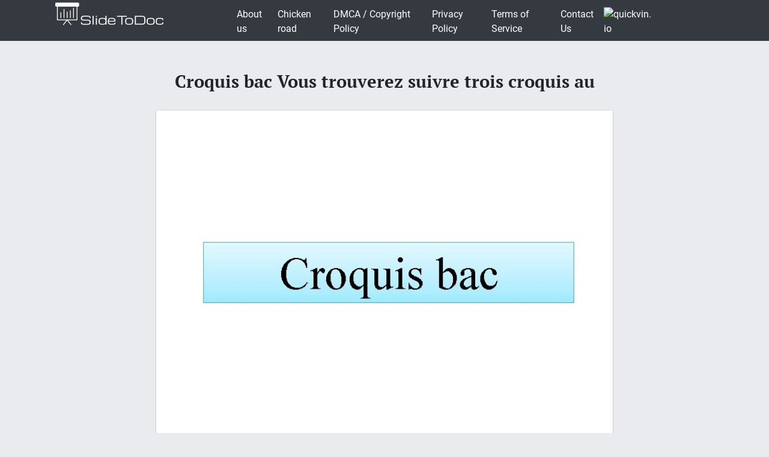

--- FILE ---
content_type: text/html; charset=UTF-8
request_url: https://slidetodoc.com/croquis-bac-vous-trouverez-suivre-trois-croquis-au/
body_size: 10174
content:
<!doctype html>
<html lang="en-US">
<head>
	<style>
		@media (max-width: 992px) { 
			.sliderslot_1 { display: none; } 
			.sliderslot_2 { display: none; } 
		}

		ins.adsbygoogle[data-ad-status="unfilled"] {
		    display: none !important;
		}
	</style>
	<script>
		function waitJQuery(callback) {
			if(typeof jQuery == 'undefined') {
				setTimeout(function(){
					waitJQuery(callback);
				}, 100);
			} else {
				callback();
			}
		}

		function waitOwl(callback){
			if(typeof $.fn.owlCarousel === 'undefined') {
				setTimeout(function(){
					waitOwl(callback);
				}, 200);
			} else {
				callback();
			}
		}
	</script>
	<link media="all" href="https://slidetodoc.com/wp-content/cache/autoptimize/css/autoptimize_e7508fbd15113e6740ec65cf50aa5f56.css" rel="stylesheet" /><title>Croquis bac Vous trouverez suivre trois croquis au</title>
  
	
	 	<meta name="Description" CONTENT="Croquis bac " />	 

	<meta charset="UTF-8" />
	<meta name="viewport" content="width=device-width, initial-scale=1" />
	<link rel="profile" href="https://gmpg.org/xfn/11" />

	<link rel='dns-prefetch' href='//s.w.org' />

<style id='contact-form-7-inline-css' type='text/css'>
.wpcf7 .wpcf7-recaptcha iframe {margin-bottom: 0;}.wpcf7 .wpcf7-recaptcha[data-align="center"] > div {margin: 0 auto;}.wpcf7 .wpcf7-recaptcha[data-align="right"] > div {margin: 0 0 0 auto;}
</style>









<style id='news-box-custom-style-inline-css' type='text/css'>
.site-title a,
			.site-description {
				color: #000000 ;
			}
</style>

<script type='text/javascript'>
/* <![CDATA[ */
var wprcajaxhandler = {"ajaxurl":"https:\/\/slidetodoc.com\/wp-admin\/admin-ajax.php"};
/* ]]> */
</script>

<link rel="canonical" href="https://slidetodoc.com/croquis-bac-vous-trouverez-suivre-trois-croquis-au/" />

	<script type="application/ld+json">
	{
		"@context": "http://schema.org",
		"@type": "CreativeWork",
		"@id": "https://slidetodoc.com/croquis-bac-vous-trouverez-suivre-trois-croquis-au/",
		"headline": "Croquis bac Vous trouverez suivre trois croquis au",
	    
	        "inLanguage": "en",
	    
		"learningResourceType": "Homework Help",
	    "image": "http://slidetodoc.com/presentation_image_h2/9085a4dcc39fd691f4fd68935bfcd2a1/image-1.jpg",
		"url": "https://slidetodoc.com/croquis-bac-vous-trouverez-suivre-trois-croquis-au/"
	}
	</script>

	<script>
		function loadYaMetrika() {
		  (function(m,e,t,r,i,k,a){m[i]=m[i]||function(){(m[i].a=m[i].a||[]).push(arguments)};
		  m[i].l=1*new Date();k=e.createElement(t),a=e.getElementsByTagName(t)[0],k.async=1,k.src=r,a.parentNode.insertBefore(k,a)})
		  (window, document, "script", "https://mc.yandex.ru/metrika/tag.js", "ym");

		  ym(64202359, "init", {
		        clickmap:true,
		        trackLinks:true,
		        accurateTrackBounce:true,
		        webvisor:true
		   });
		  
		  window.removeEventListener('touchstart', loadYaMetrika);
		  window.removeEventListener('mouseenter', loadYaMetrika);
		  window.removeEventListener('mousemove', loadYaMetrika);
		  window.removeEventListener('scroll', loadYaMetrika);
		}
		window.addEventListener('touchstart', loadYaMetrika);
		window.addEventListener('mouseenter', loadYaMetrika);
		window.addEventListener('mousemove', loadYaMetrika);
		window.addEventListener('scroll', loadYaMetrika);
	</script>
	<noscript><div><img src="https://mc.yandex.ru/watch/64202359" style="position:absolute; left:-9999px;" alt="" /></div></noscript>
	<!-- /Yandex.Metrika counter -->

	<script id="adsbygoogle-script" data-ad-client="ca-pub-4162702590992263" async data-src="https://pagead2.googlesyndication.com/pagead/js/adsbygoogle.js"></script>


<script>	
	document.addEventListener('DOMContentLoaded', () => {
  /** init gtm after 3500 seconds - this could be adjusted */
  setTimeout(initGTM, 3500);
});
document.addEventListener('scroll', initGTMOnEvent);
document.addEventListener('mousemove', initGTMOnEvent);
document.addEventListener('touchstart', initGTMOnEvent);
function initGTMOnEvent(event) {
  initGTM();
  event.currentTarget.removeEventListener(event.type, initGTMOnEvent); // remove the event listener that got triggered
}
function initGTM() {
  if (window.gtmDidInit) {
    return false;
  }
  window.gtmDidInit = true; // flag to ensure script does not get added to DOM more than once.
  const script = document.createElement('script');
  script.type = 'text/javascript';
  script.async = true;
  // ensure PageViews is always tracked (on script load)
  script.onload = () => {
	  function gtag(){dataLayer.push(arguments);}
  gtag('js', new Date());
    gtag('config', 'UA-26801900-3');

  };
  script.src = 'https://www.googletagmanager.com/gtag/js?id=UA-26801900-3';
  document.head.appendChild(script);
}

</script>


</head>

<body class="post-template-default single single-post postid-14574178 single-format-standard">

<script>
	var limit_views = 300000000000;

	function blockContent(){
		waitJQuery(function(){
			$('.hided_for_cls_unblck').removeClass('hided_for_cls_unblck');
			$('.slidedescription__inside--unblck').removeClass('slidedescription__inside--unblck');
			$('.download-content--unblck').removeClass('download-content--unblck');
		});
	}

	function unblockContent(){
		waitJQuery(function(){
			$('#hided_for_cls').addClass('hided_for_cls_unblck');
			$('.slidedescription__inside').addClass('slidedescription__inside--unblck');
			$('.download-content').addClass('download-content--unblck');
		});
	}

	function createUser(post_id){
		var options = {
			"logged_in": false,
			"blocked": false,
			"views": {},
			"from_page": window.location.href
		};
		options.views[post_id] = window.location.href;
		localStorage.setItem('user', JSON.stringify(options));
	}

	function updateUser(post_id, logged_in){
		var local_user = JSON.parse(localStorage.getItem('user'));	

		if(typeof post_id !== 'undefined') {
			if(!local_user.logged_in && !local_user.blocked) {
				if(typeof local_user.views[post_id] === 'undefined') {
					local_user.views[post_id] = window.location.href;
				}
			}
		}

		if(Object.keys(local_user.views).length >= limit_views) {
			local_user.blocked = true;
		}

		if(typeof logged_in !== 'undefined' && logged_in) {
			local_user.logged_in = true;
		}

		local_user.from_page = window.location.href;

		localStorage.setItem('user', JSON.stringify(local_user));
	}

	function checkUser(){
		var local_user = JSON.parse(localStorage.getItem('user'));

		if(!local_user.blocked || local_user.logged_in) {
			unblockContent();
		}

		if(local_user.blocked && !local_user.logged_in) {
			blockContent();
		}
	}
</script>
	
	<div id="page" class="site">
		
		<header id="masthead" class="site-header">
						<div class="header-top bg-dark">
				<div class="container">
					<div class="row">
								<div class="col-md-3">
						
					<a href="/"><img width="185" height="45" src="https://slidetodoc.com/main-logo.png" style="margin: 5px;" alt="SlideToDoc.com"></a>				
						</div>
						<div class="col-md-8">
							<nav class="navbar navbar-expand-lg">
							    <button class="navbar-toggler" type="button" data-toggle="collapse" data-target="#navbar-content" aria-controls="navbar-content" aria-expanded="false" aria-label="Toggle Navigation">
							        <span class="navbar-toggler-icon">Menu</span>
							    </button>
							    <div class="collapse navbar-collapse" id="navbar-content">
							        <ul id="primary-menu" class="navbar-nav ml-auto"><li id="menu-item-373134" class="menu-item menu-item-type-post_type menu-item-object-page menu-item-373134 nav-item"><a href="https://slidetodoc.com/about-us/" class="nav-link">About us</a></li>
<li id="menu-item-15212701" class="menu-item menu-item-type-post_type menu-item-object-page menu-item-15212701 nav-item"><a href="https://slidetodoc.com/chicken-road/" class="nav-link">Chicken road</a></li>
<li id="menu-item-271" class="menu-item menu-item-type-post_type menu-item-object-page menu-item-271 nav-item"><a href="https://slidetodoc.com/dmca-copyright-policy/" class="nav-link">DMCA / Copyright Policy</a></li>
<li id="menu-item-264" class="menu-item menu-item-type-post_type menu-item-object-page menu-item-privacy-policy menu-item-264 nav-item"><a href="https://slidetodoc.com/privacy-policy/" class="nav-link">Privacy Policy</a></li>
<li id="menu-item-266" class="menu-item menu-item-type-post_type menu-item-object-page menu-item-266 nav-item"><a href="https://slidetodoc.com/terms-of-service/" class="nav-link">Terms of Service</a></li>
<li id="menu-item-265" class="menu-item menu-item-type-post_type menu-item-object-page menu-item-265 nav-item"><a href="https://slidetodoc.com/contact-us/" class="nav-link">Contact Us</a></li>
</ul>							    </div>
								
									    <a href="https://quickvin.io/" target="_blank">
        <noscript><img src="https://quickvin.io/logo.png" alt="quickvin.io" title="quickvin.io" style="
    max-height: 4em;
"></noscript><img class="lazyload" src='data:image/svg+xml,%3Csvg%20xmlns=%22http://www.w3.org/2000/svg%22%20viewBox=%220%200%20210%20140%22%3E%3C/svg%3E' data-src="https://quickvin.io/logo.png" alt="quickvin.io" title="quickvin.io" style="
    max-height: 4em;
">
    </a>
							</nav>	
						</div>
						<div class="col-md-1">
							
					</div>
				</div>
			</div>
		</header><!-- #masthead -->

		<main>
			<article>
				
				<div id="content" class="site-content">
					<header class="entry-header">
						<h1 class="entry-title">Croquis bac Vous trouverez suivre trois croquis au</h1>					
											</header><!-- .entry-header -->



										<div class="container">
						<div class="col-lg-12">
							<script async data-src="https://pagead2.googlesyndication.com/pagead/js/adsbygoogle.js"></script>
							<!-- slidetodoc_header_single -->
							<ins class="adsbygoogle"
							     style="display:block"
							     data-ad-client="ca-pub-4162702590992263"
							     data-ad-slot="4928947720"
							     data-ad-format="auto"
							     data-full-width-responsive="true"></ins>
							<script>
							     (adsbygoogle = window.adsbygoogle || []).push({});
							</script>
						</div>

						<div class="intro-for-fullscreen">
							<div class="row">
								<div class="col-lg-2 sliderslot_1" style="padding-right: 3px; padding-left: 0px;">
									<div>
										<script async data-src="https://pagead2.googlesyndication.com/pagead/js/adsbygoogle.js"></script>
										<!-- Slidetodoc_adaptive_slider_left -->
										<ins class="adsbygoogle"
											style="display:block"
											data-ad-client="ca-pub-4162702590992263"
											data-ad-slot="9662399650"
											data-ad-format="auto"
											data-full-width-responsive="true"></ins>
										<script>
											(adsbygoogle = window.adsbygoogle || []).push({});
										</script>
									</div>
								</div>

								<div id="hided_for_cls" class="hided_for_cls_unblck col-lg-8" style="padding-right: 0px; padding-left: 0px;">
									<div class="sigup-alert">
										<div class="sigup-alert__body">
											<div class="sigup-alert__title">Sign up to view full document!</div>
											<a target="_blank" href="https://slidetodoc.com/upload-form.php" class="sigup-alert__link">
												<svg fill="#ffffff" xmlns="http://www.w3.org/2000/svg"  viewBox="0 0 48 48" width="48px" height="48px"><path d="M 24 4 C 19.599415 4 16 7.599415 16 12 L 16 16 L 12.5 16 C 10.032499 16 8 18.032499 8 20.5 L 8 39.5 C 8 41.967501 10.032499 44 12.5 44 L 35.5 44 C 37.967501 44 40 41.967501 40 39.5 L 40 20.5 C 40 18.032499 37.967501 16 35.5 16 L 19 16 L 19 12 C 19 9.220585 21.220585 7 24 7 C 26.647834 7 28.781049 9.0253952 28.978516 11.613281 A 1.5003761 1.5003761 0 1 0 31.970703 11.386719 C 31.656169 7.2646048 28.194166 4 24 4 z M 12.5 19 L 17.253906 19 A 1.50015 1.50015 0 0 0 17.740234 19 L 35.5 19 C 36.346499 19 37 19.653501 37 20.5 L 37 39.5 C 37 40.346499 36.346499 41 35.5 41 L 12.5 41 C 11.653501 41 11 40.346499 11 39.5 L 11 20.5 C 11 19.653501 11.653501 19 12.5 19 z M 24 27 A 3 3 0 0 0 24 33 A 3 3 0 0 0 24 27 z"/></svg>
												SIGN UP
											</a>
										</div>
									</div>
																		<div class="carousel-overplay" data-ins='<ins class="adsbygoogle" style="display:block; text-align:center;" data-ad-layout="in-article" data-ad-format="fluid" data-ad-client="ca-pub-4162702590992263" data-ad-slot="5359513940"></ins>' data-display-after="3">	
										<div class="carousel-overplay__content"></div>
										<div class="carousel-overplay__skip" data-skip-text="Skip to next slide >" data-counter="4"></div>
									</div>
									<button class="fullscreen-button" id="fullscreen-button">
										<svg xmlns="http://www.w3.org/2000/svg" xmlns:xlink="http://www.w3.org/1999/xlink">
											<path fill-rule="evenodd" fill="rgb(255, 255, 255)" d="M17.000,20.000 L12.000,20.000 L12.000,17.000 L17.000,17.000 L17.000,12.000 L20.000,12.000 L20.000,17.000 L20.000,20.000 L17.000,20.000 ZM17.000,3.000 L12.000,3.000 L12.000,-0.000 L17.000,-0.000 L20.000,-0.000 L20.000,3.000 L20.000,8.000 L17.000,8.000 L17.000,3.000 ZM-0.000,20.000 L-0.000,17.000 L-0.000,12.000 L3.000,12.000 L3.000,17.000 L8.000,17.000 L8.000,20.000 L3.000,20.000 L-0.000,20.000 ZM3.000,8.000 L-0.000,8.000 L-0.000,3.000 L-0.000,-0.000 L3.000,-0.000 L8.000,-0.000 L8.000,3.000 L3.000,3.000 L3.000,8.000 Z"></path>
										</svg>
										<svg xmlns="http://www.w3.org/2000/svg" xmlns:xlink="http://www.w3.org/1999/xlink">
											<path fill-rule="evenodd" fill="rgb(255, 255, 255)" d="M12.376,9.999 L19.507,2.869 C20.163,2.212 20.163,1.148 19.507,0.492 C18.850,-0.165 17.786,-0.165 17.130,0.492 L9.999,7.623 L2.868,0.492 C2.212,-0.165 1.148,-0.165 0.492,0.492 C-0.165,1.148 -0.165,2.212 0.492,2.869 L7.622,9.999 L0.492,17.130 C-0.165,17.786 -0.165,18.851 0.492,19.507 C1.148,20.163 2.212,20.163 2.868,19.507 L9.999,12.376 L17.130,19.507 C17.786,20.163 18.850,20.163 19.507,19.507 C20.163,18.850 20.163,17.786 19.507,17.130 L12.376,9.999 Z"></path>
										</svg>
									</button>
									<div id="owlcarouselclick" class="owl-carousel-single owl-carousel-signup owl-carousel owl-theme columns eleven" style="background-color: #fff; box-shadow: 0px 1px 2px 0px rgba(0, 0, 0, 0.20), 0px 0px 3px 0px rgba(0, 0, 0, 0.10);">
										
																				
										<div class="item">
											<div class="owl-item-image">
												<img width="760" height="570" class="dont-lazy lazyOwl imgdescription" title="Croquis bac " src="https://slidetodoc.com/presentation_image_h2/9085a4dcc39fd691f4fd68935bfcd2a1/image-1.jpg" alt="Croquis bac " />
											</div>
											
											<div class="owl-item-description">
												<p>Croquis bac </p>
												<script type="application/ld+json">
													{
														"@context": "http://schema.org",
														"@type": "ImageObject",
														"contentUrl": "https://slidetodoc.com/presentation_image_h2/9085a4dcc39fd691f4fd68935bfcd2a1/image-1.jpg",
														"name": "Croquis bac ",
														"description": "Croquis bac ",
														"width": "540"
													}
												</script>
											</div>
										</div>
																				
										<div class="item">
											<div class="owl-item-image">
												<noscript><img  loading="lazy" width="760" height="570"   class="lazyOwl imgdescription" title="Vous trouverez à suivre trois croquis au programme Pour chacun d’eux une animation qui" src="http://slidetodoc.com/presentation_image_h2/9085a4dcc39fd691f4fd68935bfcd2a1/image-2.jpg" alt="Vous trouverez à suivre trois croquis au programme Pour chacun d’eux une animation qui" /></noscript><img  loading="lazy" width="760" height="570"   class="lazyload lazyOwl imgdescription" title="Vous trouverez à suivre trois croquis au programme Pour chacun d’eux une animation qui" src='data:image/svg+xml,%3Csvg%20xmlns=%22http://www.w3.org/2000/svg%22%20viewBox=%220%200%20760%20570%22%3E%3C/svg%3E' data-src="http://slidetodoc.com/presentation_image_h2/9085a4dcc39fd691f4fd68935bfcd2a1/image-2.jpg" alt="Vous trouverez à suivre trois croquis au programme Pour chacun d’eux une animation qui" />
											</div>
											
											<div class="owl-item-description">
												<p>Vous trouverez à suivre trois croquis au programme Pour chacun d’eux une animation qui permet de voir se construire chaque figuré. A la fin de chaque animation, le fond de carte vierge et le fond de carte eduscol type bac. Bon courage P. S: il reste une ou deux coquilles que je n’arrive pas à corriger…. Je compte sur vous pour être attentif Ex: Cameroun en bleu sur une première diapo alors qu’il doit être jaune foncé. </p>
												<script type="application/ld+json">
													{
														"@context": "http://schema.org",
														"@type": "ImageObject",
														"contentUrl": "https://slidetodoc.com/presentation_image_h2/9085a4dcc39fd691f4fd68935bfcd2a1/image-2.jpg",
														"name": "Vous trouverez à suivre trois croquis au programme Pour chacun deux une animation qui",
														"description": "Vous trouverez à suivre trois croquis au programme Pour chacun deux une animation qui",
														"width": "540"
													}
												</script>
											</div>
										</div>
																				
										<div class="item">
											<div class="owl-item-image">
												<noscript><img  loading="lazy" width="760" height="570"   class="lazyOwl imgdescription" title="Les dynamiques territoriales des Etats-Unis " src="http://slidetodoc.com/presentation_image_h2/9085a4dcc39fd691f4fd68935bfcd2a1/image-3.jpg" alt="Les dynamiques territoriales des Etats-Unis " /></noscript><img  loading="lazy" width="760" height="570"   class="lazyload lazyOwl imgdescription" title="Les dynamiques territoriales des Etats-Unis " src='data:image/svg+xml,%3Csvg%20xmlns=%22http://www.w3.org/2000/svg%22%20viewBox=%220%200%20760%20570%22%3E%3C/svg%3E' data-src="http://slidetodoc.com/presentation_image_h2/9085a4dcc39fd691f4fd68935bfcd2a1/image-3.jpg" alt="Les dynamiques territoriales des Etats-Unis " />
											</div>
											
											<div class="owl-item-description">
												<p>Les dynamiques territoriales des Etats-Unis </p>
												<script type="application/ld+json">
													{
														"@context": "http://schema.org",
														"@type": "ImageObject",
														"contentUrl": "https://slidetodoc.com/presentation_image_h2/9085a4dcc39fd691f4fd68935bfcd2a1/image-3.jpg",
														"name": "Les dynamiques territoriales des EtatsUnis ",
														"description": "Les dynamiques territoriales des EtatsUnis ",
														"width": "540"
													}
												</script>
											</div>
										</div>
																				
										<div class="item">
											<div class="owl-item-image">
												<noscript><img  loading="lazy" width="760" height="570"   class="lazyOwl imgdescription" title="I. DES CONTRASTES DANS L’ORGANISATION DU Les espaces moteurs de la Sun Belt Les" src="http://slidetodoc.com/presentation_image_h2/9085a4dcc39fd691f4fd68935bfcd2a1/image-4.jpg" alt="I. DES CONTRASTES DANS L’ORGANISATION DU Les espaces moteurs de la Sun Belt Les" /></noscript><img  loading="lazy" width="760" height="570"   class="lazyload lazyOwl imgdescription" title="I. DES CONTRASTES DANS L’ORGANISATION DU Les espaces moteurs de la Sun Belt Les" src='data:image/svg+xml,%3Csvg%20xmlns=%22http://www.w3.org/2000/svg%22%20viewBox=%220%200%20760%20570%22%3E%3C/svg%3E' data-src="http://slidetodoc.com/presentation_image_h2/9085a4dcc39fd691f4fd68935bfcd2a1/image-4.jpg" alt="I. DES CONTRASTES DANS L’ORGANISATION DU Les espaces moteurs de la Sun Belt Les" />
											</div>
																					<!--	<div style="padding: 15px;">
													<script async data-src="https://pagead2.googlesyndication.com/pagead/js/adsbygoogle.js"></script>
														<ins class="adsbygoogle"
															style="display:block; text-align:center;"
															data-ad-layout="in-article"
															data-ad-format="fluid"
															data-ad-client="ca-pub-4162702590992263"
															data-ad-slot="5359513940"></ins>
													<script>
														(adsbygoogle = window.adsbygoogle || []).push({});
													</script>	
												</div> */  -->
											
											<div class="owl-item-description">
												<p>I. DES CONTRASTES DANS L’ORGANISATION DU Les espaces moteurs de la Sun Belt Les Grandes Plaines, cœur de la puissance agricole L’Ouest montagneux et l’Alaska, périphéries exploitées TERRITOIRE OCÉAN PACIFIQUE Le Nord-Est (manufacturing belt), cœur industriel et décisionnel La Sun Belt, ancienne périphérie devenue attractive et en forte croissance CANADA CALIFORNIE FLORIDE TEXAS ALASKA MEXIQUE HAWAÏ OCÉAN ATLANTIQUE GOLFE DU MEXIQUE </p>
												<script type="application/ld+json">
													{
														"@context": "http://schema.org",
														"@type": "ImageObject",
														"contentUrl": "https://slidetodoc.com/presentation_image_h2/9085a4dcc39fd691f4fd68935bfcd2a1/image-4.jpg",
														"name": "I DES CONTRASTES DANS LORGANISATION DU Les espaces moteurs de la Sun Belt Les",
														"description": "I DES CONTRASTES DANS LORGANISATION DU Les espaces moteurs de la Sun Belt Les",
														"width": "540"
													}
												</script>
											</div>
										</div>
																				
										<div class="item">
											<div class="owl-item-image">
												<noscript><img  loading="lazy" width="760" height="570"   class="lazyOwl imgdescription" title="L’ESPACE. Principaux axes de transport transnationaux Grandes métropoles Axes fluviaux navigables majeurs Mégalopolis Mégalopoles" src="http://slidetodoc.com/presentation_image_h2/9085a4dcc39fd691f4fd68935bfcd2a1/image-5.jpg" alt="L’ESPACE. Principaux axes de transport transnationaux Grandes métropoles Axes fluviaux navigables majeurs Mégalopolis Mégalopoles" /></noscript><img  loading="lazy" width="760" height="570"   class="lazyload lazyOwl imgdescription" title="L’ESPACE. Principaux axes de transport transnationaux Grandes métropoles Axes fluviaux navigables majeurs Mégalopolis Mégalopoles" src='data:image/svg+xml,%3Csvg%20xmlns=%22http://www.w3.org/2000/svg%22%20viewBox=%220%200%20760%20570%22%3E%3C/svg%3E' data-src="http://slidetodoc.com/presentation_image_h2/9085a4dcc39fd691f4fd68935bfcd2a1/image-5.jpg" alt="L’ESPACE. Principaux axes de transport transnationaux Grandes métropoles Axes fluviaux navigables majeurs Mégalopolis Mégalopoles" />
											</div>
											
											<div class="owl-item-description">
												<p>L’ESPACE. Principaux axes de transport transnationaux Grandes métropoles Axes fluviaux navigables majeurs Mégalopolis Mégalopoles OCÉAN PACIFIQUE en formation CANADA Seattle Boston New York Detroit Chicago Philadelphie Washington San Francisco Denver CALIFORNIE Las Vegas Los Angeles Atlanta Dallas FLORIDE TEXAS ALASKA MEXIQUE HAWAÏ ATLANTIQUE Houston Miami GOLFE OCÉAN DU MEXIQUE </p>
												<script type="application/ld+json">
													{
														"@context": "http://schema.org",
														"@type": "ImageObject",
														"contentUrl": "https://slidetodoc.com/presentation_image_h2/9085a4dcc39fd691f4fd68935bfcd2a1/image-5.jpg",
														"name": "LESPACE Principaux axes de transport transnationaux Grandes métropoles Axes fluviaux navigables majeurs Mégalopolis Mégalopoles",
														"description": "LESPACE Principaux axes de transport transnationaux Grandes métropoles Axes fluviaux navigables majeurs Mégalopolis Mégalopoles",
														"width": "540"
													}
												</script>
											</div>
										</div>
																				
										<div class="item">
											<div class="owl-item-image">
												<noscript><img  loading="lazy" width="760" height="570"   class="lazyOwl imgdescription" title="Régions transfrontalières actives III. UN TERRITOIRE EN LIEN AVEC LA MONDIALISATION Villes mondiales Flux" src="http://slidetodoc.com/presentation_image_h2/9085a4dcc39fd691f4fd68935bfcd2a1/image-6.jpg" alt="Régions transfrontalières actives III. UN TERRITOIRE EN LIEN AVEC LA MONDIALISATION Villes mondiales Flux" /></noscript><img  loading="lazy" width="760" height="570"   class="lazyload lazyOwl imgdescription" title="Régions transfrontalières actives III. UN TERRITOIRE EN LIEN AVEC LA MONDIALISATION Villes mondiales Flux" src='data:image/svg+xml,%3Csvg%20xmlns=%22http://www.w3.org/2000/svg%22%20viewBox=%220%200%20760%20570%22%3E%3C/svg%3E' data-src="http://slidetodoc.com/presentation_image_h2/9085a4dcc39fd691f4fd68935bfcd2a1/image-6.jpg" alt="Régions transfrontalières actives III. UN TERRITOIRE EN LIEN AVEC LA MONDIALISATION Villes mondiales Flux" />
											</div>
											
											<div class="owl-item-description">
												<p>Régions transfrontalières actives III. UN TERRITOIRE EN LIEN AVEC LA MONDIALISATION Villes mondiales Flux migratoires majeurs Principales façades maritimes OCÉAN PACIFIQUE Exploitation de pétrole CANADA Seattle Boston New York Detroit Chicago Philadelphie Washington San Francisco Denver CALIFORNIE Las Vegas Los Angeles Atlanta Dallas FLORIDE TEXAS ALASKA MEXIQUE HAWAÏ ATLANTIQUE Houston Miami GOLFE OCÉAN DU MEXIQUE </p>
												<script type="application/ld+json">
													{
														"@context": "http://schema.org",
														"@type": "ImageObject",
														"contentUrl": "https://slidetodoc.com/presentation_image_h2/9085a4dcc39fd691f4fd68935bfcd2a1/image-6.jpg",
														"name": "Régions transfrontalières actives III UN TERRITOIRE EN LIEN AVEC LA MONDIALISATION Villes mondiales Flux",
														"description": "Régions transfrontalières actives III UN TERRITOIRE EN LIEN AVEC LA MONDIALISATION Villes mondiales Flux",
														"width": "540"
													}
												</script>
											</div>
										</div>
																				
										<div class="item">
											<div class="owl-item-image">
												<noscript><img  loading="lazy" width="760" height="570"   class="lazyOwl imgdescription" title="Fond de car " src="http://slidetodoc.com/presentation_image_h2/9085a4dcc39fd691f4fd68935bfcd2a1/image-7.jpg" alt="Fond de car " /></noscript><img  loading="lazy" width="760" height="570"   class="lazyload lazyOwl imgdescription" title="Fond de car " src='data:image/svg+xml,%3Csvg%20xmlns=%22http://www.w3.org/2000/svg%22%20viewBox=%220%200%20760%20570%22%3E%3C/svg%3E' data-src="http://slidetodoc.com/presentation_image_h2/9085a4dcc39fd691f4fd68935bfcd2a1/image-7.jpg" alt="Fond de car " />
											</div>
																					<!--	<div style="padding: 15px;">
													<script async data-src="https://pagead2.googlesyndication.com/pagead/js/adsbygoogle.js"></script>
														<ins class="adsbygoogle"
															style="display:block; text-align:center;"
															data-ad-layout="in-article"
															data-ad-format="fluid"
															data-ad-client="ca-pub-4162702590992263"
															data-ad-slot="5359513940"></ins>
													<script>
														(adsbygoogle = window.adsbygoogle || []).push({});
													</script>	
												</div> */  -->
											
											<div class="owl-item-description">
												<p>Fond de car </p>
												<script type="application/ld+json">
													{
														"@context": "http://schema.org",
														"@type": "ImageObject",
														"contentUrl": "https://slidetodoc.com/presentation_image_h2/9085a4dcc39fd691f4fd68935bfcd2a1/image-7.jpg",
														"name": "Fond de car ",
														"description": "Fond de car ",
														"width": "540"
													}
												</script>
											</div>
										</div>
																				
										<div class="item">
											<div class="owl-item-image">
												<noscript><img  loading="lazy" width="760" height="570"   class="lazyOwl imgdescription" title="" src="http://slidetodoc.com/presentation_image_h2/9085a4dcc39fd691f4fd68935bfcd2a1/image-8.jpg" alt="" /></noscript><img  loading="lazy" width="760" height="570"   class="lazyload lazyOwl imgdescription" title="" src='data:image/svg+xml,%3Csvg%20xmlns=%22http://www.w3.org/2000/svg%22%20viewBox=%220%200%20760%20570%22%3E%3C/svg%3E' data-src="http://slidetodoc.com/presentation_image_h2/9085a4dcc39fd691f4fd68935bfcd2a1/image-8.jpg" alt="" />
											</div>
											
											<div class="owl-item-description">
												<p></p>
												<script type="application/ld+json">
													{
														"@context": "http://schema.org",
														"@type": "ImageObject",
														"contentUrl": "https://slidetodoc.com/presentation_image_h2/9085a4dcc39fd691f4fd68935bfcd2a1/image-8.jpg",
														"name": "",
														"description": "",
														"width": "540"
													}
												</script>
											</div>
										</div>
																				
										<div class="item">
											<div class="owl-item-image">
												<noscript><img  loading="lazy" width="760" height="570"   class="lazyOwl imgdescription" title="Les dynamiques territoriales du Brésil " src="http://slidetodoc.com/presentation_image_h2/9085a4dcc39fd691f4fd68935bfcd2a1/image-9.jpg" alt="Les dynamiques territoriales du Brésil " /></noscript><img  loading="lazy" width="760" height="570"   class="lazyload lazyOwl imgdescription" title="Les dynamiques territoriales du Brésil " src='data:image/svg+xml,%3Csvg%20xmlns=%22http://www.w3.org/2000/svg%22%20viewBox=%220%200%20760%20570%22%3E%3C/svg%3E' data-src="http://slidetodoc.com/presentation_image_h2/9085a4dcc39fd691f4fd68935bfcd2a1/image-9.jpg" alt="Les dynamiques territoriales du Brésil " />
											</div>
											
											<div class="owl-item-description">
												<p>Les dynamiques territoriales du Brésil </p>
												<script type="application/ld+json">
													{
														"@context": "http://schema.org",
														"@type": "ImageObject",
														"contentUrl": "https://slidetodoc.com/presentation_image_h2/9085a4dcc39fd691f4fd68935bfcd2a1/image-9.jpg",
														"name": "Les dynamiques territoriales du Brésil ",
														"description": "Les dynamiques territoriales du Brésil ",
														"width": "540"
													}
												</script>
											</div>
										</div>
																				
										<div class="item">
											<div class="owl-item-image">
												<noscript><img  loading="lazy" width="760" height="570"   class="lazyOwl imgdescription" title="VENEZUELA GUYANA COLOMBIE GUYANE F(RANCE ) SURINAM ) OCÉAN ATLANTIQUE I. DE FORTS CONTRASTES" src="http://slidetodoc.com/presentation_image_h2/9085a4dcc39fd691f4fd68935bfcd2a1/image-10.jpg" alt="VENEZUELA GUYANA COLOMBIE GUYANE F(RANCE ) SURINAM ) OCÉAN ATLANTIQUE I. DE FORTS CONTRASTES" /></noscript><img  loading="lazy" width="760" height="570"   class="lazyload lazyOwl imgdescription" title="VENEZUELA GUYANA COLOMBIE GUYANE F(RANCE ) SURINAM ) OCÉAN ATLANTIQUE I. DE FORTS CONTRASTES" src='data:image/svg+xml,%3Csvg%20xmlns=%22http://www.w3.org/2000/svg%22%20viewBox=%220%200%20760%20570%22%3E%3C/svg%3E' data-src="http://slidetodoc.com/presentation_image_h2/9085a4dcc39fd691f4fd68935bfcd2a1/image-10.jpg" alt="VENEZUELA GUYANA COLOMBIE GUYANE F(RANCE ) SURINAM ) OCÉAN ATLANTIQUE I. DE FORTS CONTRASTES" />
											</div>
																					<!--	<div style="padding: 15px;">
													<script async data-src="https://pagead2.googlesyndication.com/pagead/js/adsbygoogle.js"></script>
														<ins class="adsbygoogle"
															style="display:block; text-align:center;"
															data-ad-layout="in-article"
															data-ad-format="fluid"
															data-ad-client="ca-pub-4162702590992263"
															data-ad-slot="5359513940"></ins>
													<script>
														(adsbygoogle = window.adsbygoogle || []).push({});
													</script>	
												</div> */  -->
											
											<div class="owl-item-description">
												<p>VENEZUELA GUYANA COLOMBIE GUYANE F(RANCE ) SURINAM ) OCÉAN ATLANTIQUE I. DE FORTS CONTRASTES DE DÉVELOPPEMENT MAIS UNE FORTE INTÉGRATION AUX MARCHÉS MONDIAUX Sudeste : centre de la puissance, haut niveau de développement Sao. F rancis co Amazone PÉROU CHILI OCÉAN PACIFIQUE PARAGUAY Pa ran á BOLIVIE ARGENTINE Sud : périphérie active, très intégrée au centre Centre Ouest : ancien front pionnier prospère et intégré au centre Nordeste : périphérie en retard de développement Sertao : poche de pauvreté URUGUAY Amazonie : forêt dense en voie d’intégration. </p>
												<script type="application/ld+json">
													{
														"@context": "http://schema.org",
														"@type": "ImageObject",
														"contentUrl": "https://slidetodoc.com/presentation_image_h2/9085a4dcc39fd691f4fd68935bfcd2a1/image-10.jpg",
														"name": "VENEZUELA GUYANA COLOMBIE GUYANE FRANCE  SURINAM  OCÉAN ATLANTIQUE I DE FORTS CONTRASTES",
														"description": "VENEZUELA GUYANA COLOMBIE GUYANE FRANCE  SURINAM  OCÉAN ATLANTIQUE I DE FORTS CONTRASTES",
														"width": "540"
													}
												</script>
											</div>
										</div>
																				
										<div class="item">
											<div class="owl-item-image">
												<noscript><img  loading="lazy" width="760" height="570"   class="lazyOwl imgdescription" title="VENEZUELA GUYANA COLOMBIE GUYANE F(RANCE ) SURINAM ) OCÉAN ATLANTIQUE Belém Amazone Manaus II." src="http://slidetodoc.com/presentation_image_h2/9085a4dcc39fd691f4fd68935bfcd2a1/image-11.jpg" alt="VENEZUELA GUYANA COLOMBIE GUYANE F(RANCE ) SURINAM ) OCÉAN ATLANTIQUE Belém Amazone Manaus II." /></noscript><img  loading="lazy" width="760" height="570"   class="lazyload lazyOwl imgdescription" title="VENEZUELA GUYANA COLOMBIE GUYANE F(RANCE ) SURINAM ) OCÉAN ATLANTIQUE Belém Amazone Manaus II." src='data:image/svg+xml,%3Csvg%20xmlns=%22http://www.w3.org/2000/svg%22%20viewBox=%220%200%20760%20570%22%3E%3C/svg%3E' data-src="http://slidetodoc.com/presentation_image_h2/9085a4dcc39fd691f4fd68935bfcd2a1/image-11.jpg" alt="VENEZUELA GUYANA COLOMBIE GUYANE F(RANCE ) SURINAM ) OCÉAN ATLANTIQUE Belém Amazone Manaus II." />
											</div>
											
											<div class="owl-item-description">
												<p>VENEZUELA GUYANA COLOMBIE GUYANE F(RANCE ) SURINAM ) OCÉAN ATLANTIQUE Belém Amazone Manaus II. DES DYNAMIQUES TERRITORIALES EN LIEN AVEC LA MONDIALISATION Principales métropoles décisionnelles Fortaleza Recife Pôles urbains majeurs Sao. F rancis co Cœur industriel PÉROU Brasilia BOLIVIE Salvador Interfaces maritimes Arc de déboisement et front pionnier CHILI OCÉAN PACIFIQUE PARAGUAY Pa ran á Belo Horizonte Rio de Janeiro Sao Paulo ARGENTINE Porto Alegre URUGUAY Sites majeurs d’exploitation (minerais, pétrole) Région transfrontalière active </p>
												<script type="application/ld+json">
													{
														"@context": "http://schema.org",
														"@type": "ImageObject",
														"contentUrl": "https://slidetodoc.com/presentation_image_h2/9085a4dcc39fd691f4fd68935bfcd2a1/image-11.jpg",
														"name": "VENEZUELA GUYANA COLOMBIE GUYANE FRANCE  SURINAM  OCÉAN ATLANTIQUE Belém Amazone Manaus II",
														"description": "VENEZUELA GUYANA COLOMBIE GUYANE FRANCE  SURINAM  OCÉAN ATLANTIQUE Belém Amazone Manaus II",
														"width": "540"
													}
												</script>
											</div>
										</div>
																				
										<div class="item">
											<div class="owl-item-image">
												<noscript><img  loading="lazy" width="760" height="570"   class="lazyOwl imgdescription" title="Fond de car " src="http://slidetodoc.com/presentation_image_h2/9085a4dcc39fd691f4fd68935bfcd2a1/image-12.jpg" alt="Fond de car " /></noscript><img  loading="lazy" width="760" height="570"   class="lazyload lazyOwl imgdescription" title="Fond de car " src='data:image/svg+xml,%3Csvg%20xmlns=%22http://www.w3.org/2000/svg%22%20viewBox=%220%200%20760%20570%22%3E%3C/svg%3E' data-src="http://slidetodoc.com/presentation_image_h2/9085a4dcc39fd691f4fd68935bfcd2a1/image-12.jpg" alt="Fond de car " />
											</div>
											
											<div class="owl-item-description">
												<p>Fond de car </p>
												<script type="application/ld+json">
													{
														"@context": "http://schema.org",
														"@type": "ImageObject",
														"contentUrl": "https://slidetodoc.com/presentation_image_h2/9085a4dcc39fd691f4fd68935bfcd2a1/image-12.jpg",
														"name": "Fond de car ",
														"description": "Fond de car ",
														"width": "540"
													}
												</script>
											</div>
										</div>
																				
										<div class="item">
											<div class="owl-item-image">
												<noscript><img  loading="lazy" width="760" height="570"   class="lazyOwl imgdescription" title="" src="http://slidetodoc.com/presentation_image_h2/9085a4dcc39fd691f4fd68935bfcd2a1/image-13.jpg" alt="" /></noscript><img  loading="lazy" width="760" height="570"   class="lazyload lazyOwl imgdescription" title="" src='data:image/svg+xml,%3Csvg%20xmlns=%22http://www.w3.org/2000/svg%22%20viewBox=%220%200%20760%20570%22%3E%3C/svg%3E' data-src="http://slidetodoc.com/presentation_image_h2/9085a4dcc39fd691f4fd68935bfcd2a1/image-13.jpg" alt="" />
											</div>
																					<!--	<div style="padding: 15px;">
													<script async data-src="https://pagead2.googlesyndication.com/pagead/js/adsbygoogle.js"></script>
														<ins class="adsbygoogle"
															style="display:block; text-align:center;"
															data-ad-layout="in-article"
															data-ad-format="fluid"
															data-ad-client="ca-pub-4162702590992263"
															data-ad-slot="5359513940"></ins>
													<script>
														(adsbygoogle = window.adsbygoogle || []).push({});
													</script>	
												</div> */  -->
											
											<div class="owl-item-description">
												<p></p>
												<script type="application/ld+json">
													{
														"@context": "http://schema.org",
														"@type": "ImageObject",
														"contentUrl": "https://slidetodoc.com/presentation_image_h2/9085a4dcc39fd691f4fd68935bfcd2a1/image-13.jpg",
														"name": "",
														"description": "",
														"width": "540"
													}
												</script>
											</div>
										</div>
																				
										<div class="item">
											<div class="owl-item-image">
												<noscript><img  loading="lazy" width="760" height="570"   class="lazyOwl imgdescription" title="Le continent africain: contrastes de développement et inégale intégration dans la mondialisation " src="http://slidetodoc.com/presentation_image_h2/9085a4dcc39fd691f4fd68935bfcd2a1/image-14.jpg" alt="Le continent africain: contrastes de développement et inégale intégration dans la mondialisation " /></noscript><img  loading="lazy" width="760" height="570"   class="lazyload lazyOwl imgdescription" title="Le continent africain: contrastes de développement et inégale intégration dans la mondialisation " src='data:image/svg+xml,%3Csvg%20xmlns=%22http://www.w3.org/2000/svg%22%20viewBox=%220%200%20760%20570%22%3E%3C/svg%3E' data-src="http://slidetodoc.com/presentation_image_h2/9085a4dcc39fd691f4fd68935bfcd2a1/image-14.jpg" alt="Le continent africain: contrastes de développement et inégale intégration dans la mondialisation " />
											</div>
											
											<div class="owl-item-description">
												<p>Le continent africain: contrastes de développement et inégale intégration dans la mondialisation </p>
												<script type="application/ld+json">
													{
														"@context": "http://schema.org",
														"@type": "ImageObject",
														"contentUrl": "https://slidetodoc.com/presentation_image_h2/9085a4dcc39fd691f4fd68935bfcd2a1/image-14.jpg",
														"name": "Le continent africain contrastes de développement et inégale intégration dans la mondialisation ",
														"description": "Le continent africain contrastes de développement et inégale intégration dans la mondialisation ",
														"width": "540"
													}
												</script>
											</div>
										</div>
																				
										<div class="item">
											<div class="owl-item-image">
												<noscript><img  loading="lazy" width="760" height="570"   class="lazyOwl imgdescription" title="I. LES « AFRIQUE » , UN CONTINENT INÉGALEMENT DÉVELOPPÉ. LYBIE EGYPTE ALGÉRIE MALI" src="http://slidetodoc.com/presentation_image_h2/9085a4dcc39fd691f4fd68935bfcd2a1/image-15.jpg" alt="I. LES « AFRIQUE » , UN CONTINENT INÉGALEMENT DÉVELOPPÉ. LYBIE EGYPTE ALGÉRIE MALI" /></noscript><img  loading="lazy" width="760" height="570"   class="lazyload lazyOwl imgdescription" title="I. LES « AFRIQUE » , UN CONTINENT INÉGALEMENT DÉVELOPPÉ. LYBIE EGYPTE ALGÉRIE MALI" src='data:image/svg+xml,%3Csvg%20xmlns=%22http://www.w3.org/2000/svg%22%20viewBox=%220%200%20760%20570%22%3E%3C/svg%3E' data-src="http://slidetodoc.com/presentation_image_h2/9085a4dcc39fd691f4fd68935bfcd2a1/image-15.jpg" alt="I. LES « AFRIQUE » , UN CONTINENT INÉGALEMENT DÉVELOPPÉ. LYBIE EGYPTE ALGÉRIE MALI" />
											</div>
											
											<div class="owl-item-description">
												<p>I. LES « AFRIQUE » , UN CONTINENT INÉGALEMENT DÉVELOPPÉ. LYBIE EGYPTE ALGÉRIE MALI Une puissance émergente, moteur du développement de l’Afrique Australe Pays à fort IDH, dont l’économie diversifiée est en lien avec l’U. E et/ou le Moyen Orient NIGERIA ETHIOPIE Pays à faible IDH dépendant économiquement de l’Afrique du Sud TANZANIE OCÉAN ATLANTIQUE NAMIBIE AFRIQUE DU SUD MADAGASCAR OCÉAN INDIEN Pays à faible IDH pratiquant une économie extravertie (rente pétrolière et/ou agricole) Pays cumulant les difficultés (faible développement économique et humain : PMA) </p>
												<script type="application/ld+json">
													{
														"@context": "http://schema.org",
														"@type": "ImageObject",
														"contentUrl": "https://slidetodoc.com/presentation_image_h2/9085a4dcc39fd691f4fd68935bfcd2a1/image-15.jpg",
														"name": "I LES  AFRIQUE   UN CONTINENT INÉGALEMENT DÉVELOPPÉ LYBIE EGYPTE ALGÉRIE MALI",
														"description": "I LES  AFRIQUE   UN CONTINENT INÉGALEMENT DÉVELOPPÉ LYBIE EGYPTE ALGÉRIE MALI",
														"width": "540"
													}
												</script>
											</div>
										</div>
																				
										<div class="item">
											<div class="owl-item-image">
												<noscript><img  loading="lazy" width="760" height="570"   class="lazyOwl imgdescription" title="II. LES FREINS A UNE INSERTION DANS LA MONDIALISATION Tanger 1. Principales tensions géopolitiques" src="http://slidetodoc.com/presentation_image_h2/9085a4dcc39fd691f4fd68935bfcd2a1/image-16.jpg" alt="II. LES FREINS A UNE INSERTION DANS LA MONDIALISATION Tanger 1. Principales tensions géopolitiques" /></noscript><img  loading="lazy" width="760" height="570"   class="lazyload lazyOwl imgdescription" title="II. LES FREINS A UNE INSERTION DANS LA MONDIALISATION Tanger 1. Principales tensions géopolitiques" src='data:image/svg+xml,%3Csvg%20xmlns=%22http://www.w3.org/2000/svg%22%20viewBox=%220%200%20760%20570%22%3E%3C/svg%3E' data-src="http://slidetodoc.com/presentation_image_h2/9085a4dcc39fd691f4fd68935bfcd2a1/image-16.jpg" alt="II. LES FREINS A UNE INSERTION DANS LA MONDIALISATION Tanger 1. Principales tensions géopolitiques" />
											</div>
																					<!--	<div style="padding: 15px;">
													<script async data-src="https://pagead2.googlesyndication.com/pagead/js/adsbygoogle.js"></script>
														<ins class="adsbygoogle"
															style="display:block; text-align:center;"
															data-ad-layout="in-article"
															data-ad-format="fluid"
															data-ad-client="ca-pub-4162702590992263"
															data-ad-slot="5359513940"></ins>
													<script>
														(adsbygoogle = window.adsbygoogle || []).push({});
													</script>	
												</div> */  -->
											
											<div class="owl-item-description">
												<p>II. LES FREINS A UNE INSERTION DANS LA MONDIALISATION Tanger 1. Principales tensions géopolitiques Casablanca Grandes zones d’insécurité ( « arc des crises » ) Autres conflits majeurs (rébellion, printemps arabe…) MALI Lagos ETHIOPIE 2. Des déplacements de population importants, reflets d’une précarité et d’une insécurité accrue Abidjan Flux migratoires internes Flux migratoires intercontinentaux 3. Des faiblesses structurelles Durban Des ports encore marginaux à l’échelle mondiale </p>
												<script type="application/ld+json">
													{
														"@context": "http://schema.org",
														"@type": "ImageObject",
														"contentUrl": "https://slidetodoc.com/presentation_image_h2/9085a4dcc39fd691f4fd68935bfcd2a1/image-16.jpg",
														"name": "II LES FREINS A UNE INSERTION DANS LA MONDIALISATION Tanger 1 Principales tensions géopolitiques",
														"description": "II LES FREINS A UNE INSERTION DANS LA MONDIALISATION Tanger 1 Principales tensions géopolitiques",
														"width": "540"
													}
												</script>
											</div>
										</div>
																				
										<div class="item">
											<div class="owl-item-image">
												<noscript><img  loading="lazy" width="760" height="570"   class="lazyOwl imgdescription" title="III. UNE INTÉGRATION CROISSANTE DANS LA MONDIALISATION Le Caire Métropole de niveau mondial Dakar" src="http://slidetodoc.com/presentation_image_h2/9085a4dcc39fd691f4fd68935bfcd2a1/image-17.jpg" alt="III. UNE INTÉGRATION CROISSANTE DANS LA MONDIALISATION Le Caire Métropole de niveau mondial Dakar" /></noscript><img  loading="lazy" width="760" height="570"   class="lazyload lazyOwl imgdescription" title="III. UNE INTÉGRATION CROISSANTE DANS LA MONDIALISATION Le Caire Métropole de niveau mondial Dakar" src='data:image/svg+xml,%3Csvg%20xmlns=%22http://www.w3.org/2000/svg%22%20viewBox=%220%200%20760%20570%22%3E%3C/svg%3E' data-src="http://slidetodoc.com/presentation_image_h2/9085a4dcc39fd691f4fd68935bfcd2a1/image-17.jpg" alt="III. UNE INTÉGRATION CROISSANTE DANS LA MONDIALISATION Le Caire Métropole de niveau mondial Dakar" />
											</div>
											
											<div class="owl-item-description">
												<p>III. UNE INTÉGRATION CROISSANTE DANS LA MONDIALISATION Le Caire Métropole de niveau mondial Dakar Autres grandes villes importantes, portes d’entrée de la mondialisation Khartoum Interfaces maritimes en développement Kinshasa ASIE Exportations (hydrocarbures, minerais, produits agricoles…) Flux d’IDE en provenance des Sud AMÉRIQUE DU SUD Johannesburg Le Cap </p>
												<script type="application/ld+json">
													{
														"@context": "http://schema.org",
														"@type": "ImageObject",
														"contentUrl": "https://slidetodoc.com/presentation_image_h2/9085a4dcc39fd691f4fd68935bfcd2a1/image-17.jpg",
														"name": "III UNE INTÉGRATION CROISSANTE DANS LA MONDIALISATION Le Caire Métropole de niveau mondial Dakar",
														"description": "III UNE INTÉGRATION CROISSANTE DANS LA MONDIALISATION Le Caire Métropole de niveau mondial Dakar",
														"width": "540"
													}
												</script>
											</div>
										</div>
																				
										<div class="item">
											<div class="owl-item-image">
												<noscript><img  loading="lazy" width="760" height="570"   class="lazyOwl imgdescription" title="Fond de carte Le continent africain: contrastes de développement et inégale intégration dans la" src="http://slidetodoc.com/presentation_image_h2/9085a4dcc39fd691f4fd68935bfcd2a1/image-18.jpg" alt="Fond de carte Le continent africain: contrastes de développement et inégale intégration dans la" /></noscript><img  loading="lazy" width="760" height="570"   class="lazyload lazyOwl imgdescription" title="Fond de carte Le continent africain: contrastes de développement et inégale intégration dans la" src='data:image/svg+xml,%3Csvg%20xmlns=%22http://www.w3.org/2000/svg%22%20viewBox=%220%200%20760%20570%22%3E%3C/svg%3E' data-src="http://slidetodoc.com/presentation_image_h2/9085a4dcc39fd691f4fd68935bfcd2a1/image-18.jpg" alt="Fond de carte Le continent africain: contrastes de développement et inégale intégration dans la" />
											</div>
											
											<div class="owl-item-description">
												<p>Fond de carte Le continent africain: contrastes de développement et inégale intégration dans la mondialisation </p>
												<script type="application/ld+json">
													{
														"@context": "http://schema.org",
														"@type": "ImageObject",
														"contentUrl": "https://slidetodoc.com/presentation_image_h2/9085a4dcc39fd691f4fd68935bfcd2a1/image-18.jpg",
														"name": "Fond de carte Le continent africain contrastes de développement et inégale intégration dans la",
														"description": "Fond de carte Le continent africain contrastes de développement et inégale intégration dans la",
														"width": "540"
													}
												</script>
											</div>
										</div>
																				
										<div class="item">
											<div class="owl-item-image">
												<noscript><img  loading="lazy" width="760" height="570"   class="lazyOwl imgdescription" title="" src="http://slidetodoc.com/presentation_image_h2/9085a4dcc39fd691f4fd68935bfcd2a1/image-19.jpg" alt="" /></noscript><img  loading="lazy" width="760" height="570"   class="lazyload lazyOwl imgdescription" title="" src='data:image/svg+xml,%3Csvg%20xmlns=%22http://www.w3.org/2000/svg%22%20viewBox=%220%200%20760%20570%22%3E%3C/svg%3E' data-src="http://slidetodoc.com/presentation_image_h2/9085a4dcc39fd691f4fd68935bfcd2a1/image-19.jpg" alt="" />
											</div>
																					<!--	<div style="padding: 15px;">
													<script async data-src="https://pagead2.googlesyndication.com/pagead/js/adsbygoogle.js"></script>
														<ins class="adsbygoogle"
															style="display:block; text-align:center;"
															data-ad-layout="in-article"
															data-ad-format="fluid"
															data-ad-client="ca-pub-4162702590992263"
															data-ad-slot="5359513940"></ins>
													<script>
														(adsbygoogle = window.adsbygoogle || []).push({});
													</script>	
												</div> */  -->
											
											<div class="owl-item-description">
												<p></p>
												<script type="application/ld+json">
													{
														"@context": "http://schema.org",
														"@type": "ImageObject",
														"contentUrl": "https://slidetodoc.com/presentation_image_h2/9085a4dcc39fd691f4fd68935bfcd2a1/image-19.jpg",
														"name": "",
														"description": "",
														"width": "540"
													}
												</script>
											</div>
										</div>
																			</div>	
									<script>
										var owlcarouselclick = document.querySelector('#owlcarouselclick');
										owlcarouselclick.style.height = (owlcarouselclick.querySelector('.item').clientHeight + 49) + 'px';
									</script>
								</div>
							
								<div class="col-lg-2 sliderslot_2" style="padding-right: 0px; padding-left: 3px;">
									<div>
										<script async data-src="https://pagead2.googlesyndication.com/pagead/js/adsbygoogle.js"></script>
										<!-- Slidetodoc_adaptive_slider_left -->
										<ins class="adsbygoogle"
											style="display:block"
											data-ad-client="ca-pub-4162702590992263"
											data-ad-slot="9662399650"
											data-ad-format="auto"
											data-full-width-responsive="true"></ins>
										<script>
											(adsbygoogle = window.adsbygoogle || []).push({});
										</script>
									</div>
								</div>
							</div>
						</div>
						<div class="row">
							<div class="col-12">
								<div id="primary" class="content-area">
									<div id="main" class="site-main">

																				<div id="post-14574178" class="card-view post-14574178 post type-post status-publish format-standard has-post-thumbnail hentry category-1">

											<script async data-src="https://pagead2.googlesyndication.com/pagead/js/adsbygoogle.js"></script>
											<!-- slidetodoc_single_article_box -->
											<ins class="adsbygoogle"
											     style="display:block"
											     data-ad-client="ca-pub-4162702590992263"
											     data-ad-slot="6251791770"
											     data-ad-format="auto"
											     data-full-width-responsive="true"></ins>
											<script>
											     (adsbygoogle = window.adsbygoogle || []).push({});
											</script>

											<ul>
												<li>Slides:  19</li>
											</ul>
												
											<a title="Download presentation" href="/download.php?id=14574178" target="_blank">Download presentation</a>
											<!-- clear -->
														
												

											<div id="inputform"></div>
										</div>
									</div><!-- #main -->
								</div><!-- #primary -->	
							</div>
							
													</div>

					</div>

				</div> <!-- /#content -->
			</article>

			<div class="container">
				<script async data-src="https://pagead2.googlesyndication.com/pagead/js/adsbygoogle.js"></script>
				<ins class="adsbygoogle"
				     style="display:block"
				     data-ad-format="fluid"
				     data-ad-layout-key="-8b+ez-1k-38+c1"
				     data-ad-client="ca-pub-4162702590992263"
				     data-ad-slot="8282519746"></ins>
				<script>
				     (adsbygoogle = window.adsbygoogle || []).push({});
				</script>
				<div class="row">
										<div class="col-lg-12 post-related-items">
						<div class="row">
							
							
						</div>
					</div>
				</div>
			</div>
		</main>

		
	</div><!-- #page -->

	<footer id="colophon" class="site-footer">
				<div class="footer-bottom">
			<div class="container">
				<div class="row">
										<div class="col-sm-12">
						<div class="site-info">
			 			 							<div class="info-news-box">
							
							</div>
					</div>
										</div>
				</div>
			</div>
		</div>
	</footer><!-- #colophon -->

<script>
	if(!localStorage.getItem('user')) {
		createUser(14574178);
	} else {
		updateUser(14574178);
		checkUser();
	}
</script>

<noscript><style>.lazyload{display:none;}</style></noscript><script data-noptimize="1">window.lazySizesConfig=window.lazySizesConfig||{};window.lazySizesConfig.loadMode=1;</script><script async data-noptimize="1" src='https://slidetodoc.com/wp-content/plugins/autoptimize/classes/external/js/lazysizes.min.js?ao_version=3.1.3'></script><script type='text/javascript'>
/* <![CDATA[ */
var wpcf7 = {"apiSettings":{"root":"https:\/\/slidetodoc.com\/wp-json\/contact-form-7\/v1","namespace":"contact-form-7\/v1"}};
/* ]]> */
</script>




<script type='text/javascript'>
/* <![CDATA[ */
var my_ajax_object = {"ajax_url":"https:\/\/slidetodoc.com\/wp-admin\/admin-ajax.php","nonce":"8ba4609c11"};
/* ]]> */
</script>



<script>
	var scriptsLoaded = false;
	function loadingScripts() {

		var template_directory_uri = 'https://slidetodoc.com/wp-content/themes/news-box';

		if(!scriptsLoaded) {
		     scriptsLoaded = true;
		     var head = document.getElementsByTagName('head')[0];
		     var body = document.querySelector('body');

		     // owl
		     var owlSrc = document.createElement('script');
		     owlSrc.src = template_directory_uri + '/assets/js/owl.carousel.min.js';
		     head.appendChild(owlSrc);

		     var owlCss = document.createElement('link');
		     owlCss.href = template_directory_uri + '/assets/css/owl.carousel.min.css';
		     owlCss.rel = 'stylesheet';
		     body.prepend(owlCss);

		     var owlCssDefault = document.createElement('link');
		     owlCssDefault.href = template_directory_uri + '/assets/css/owl.theme.default.min.css';
		     owlCssDefault.rel = 'stylesheet';
		     body.prepend(owlCssDefault);

		     waitJQuery(function(){
				
					$.fn.andSelf = function() {
						return this.addBack.apply(this, arguments);
					}

					if($("#inputform").length) {
						$("#inputform").load("https://dev.solvers.group/slidetodoc/wp-content/plugins/report-content/inc/report-form-aj.php"); 
					}

					var mainSlider = null;
					if($(".owl-carousel").length) {
						waitOwl(function(){
							mainSlider = $('.owl-carousel').owlCarousel({
								loop:false,
								checkVisibility: false,
								nav:true,
								dots: false,
								// lazyLoad : true,
								items:1,
								autoHeight: true
							});

							var $overlay = $('.carousel-overplay');
							var $content = $('.carousel-overplay__content');
							var $skip = $('.carousel-overplay__skip');
							var displayOverlayAfter = $overlay.data('display-after');
							var slideChangeCounter = 0;
							mainSlider.on('changed.owl.carousel', function(event) {
							   if(event.item.index >= 2) {
							   	$('#hided_for_cls .sigup-alert').addClass('is-visible');
							   } else {
							   	$('#hided_for_cls .sigup-alert').removeClass('is-visible');
							   }

							   slideChangeCounter++;
							   if(slideChangeCounter === displayOverlayAfter) {
								mainSlider.find('.owl-nav').addClass('is-active');
								$overlay.addClass('is-active');
								$content.html('');
								$content.html($overlay.data('ins'));
								(adsbygoogle = window.adsbygoogle || []).push({});

								var cc = $skip.data('counter');
								$skip.html(cc);
								var skipInterval = setInterval(function(){
									cc--;
									$skip.html(cc);
									if(cc === 0 ) {
										clearInterval(skipInterval);
										$skip.html($skip.data('skip-text')).addClass('is-active');
									}

								}, 1000);
								slideChangeCounter = 0;
							   }
							});
							window.mainSlider = mainSlider;
							$('#owlcarouselclick').css('height', 'auto');

							$skip.on('click', function(){
								$overlay.removeClass('is-active');
								$skip.removeClass('is-active');
								mainSlider.find('.owl-nav').removeClass('is-active');
							});
						});
					}


			});


		     // гугл реклама
			var gaddss = document.querySelector('#adsbygoogle-script');
			if(gaddss) {
				gaddss.src = gaddss.dataset.src;
			}

		     window.removeEventListener('touchstart', loadingScripts);
		     window.removeEventListener('mouseenter', loadingScripts);
		     window.removeEventListener('mousemove', loadingScripts);
		     window.removeEventListener('scroll', loadingScripts);
		}
	}
	window.addEventListener('touchstart', loadingScripts);
	window.addEventListener('mouseenter', loadingScripts);
	window.addEventListener('mousemove', loadingScripts);
	window.addEventListener('scroll', loadingScripts);
</script>
<script defer src="https://slidetodoc.com/wp-content/cache/autoptimize/js/autoptimize_130691ebcf25eb10bfc06ade2f8f76b1.js"></script><script defer src="https://static.cloudflareinsights.com/beacon.min.js/vcd15cbe7772f49c399c6a5babf22c1241717689176015" integrity="sha512-ZpsOmlRQV6y907TI0dKBHq9Md29nnaEIPlkf84rnaERnq6zvWvPUqr2ft8M1aS28oN72PdrCzSjY4U6VaAw1EQ==" data-cf-beacon='{"version":"2024.11.0","token":"c0967b9adaf047b6bcf0363031529b40","r":1,"server_timing":{"name":{"cfCacheStatus":true,"cfEdge":true,"cfExtPri":true,"cfL4":true,"cfOrigin":true,"cfSpeedBrain":true},"location_startswith":null}}' crossorigin="anonymous"></script>
</body>
</html>

